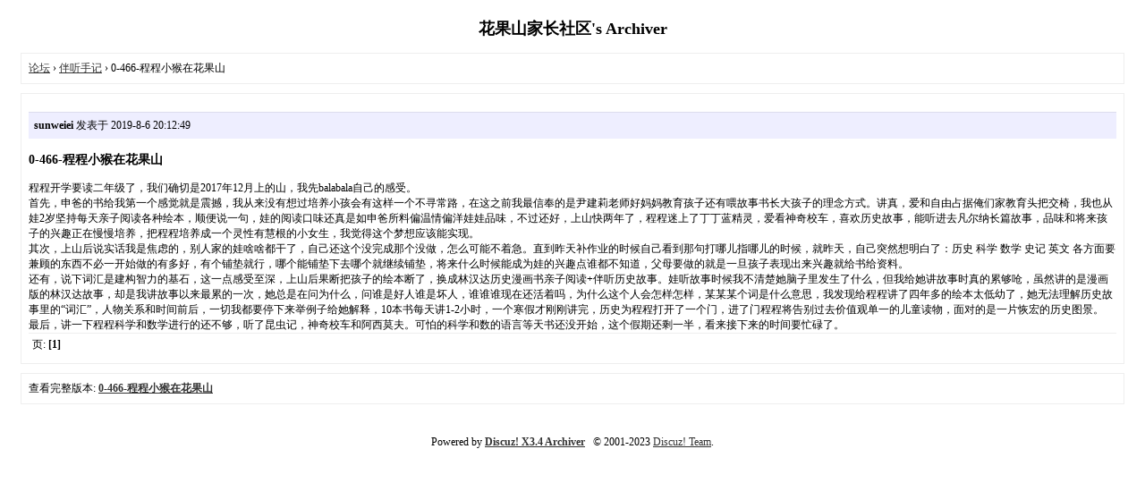

--- FILE ---
content_type: text/html; charset=utf-8
request_url: http://www.hgs99.com/archiver/?tid-25383.html
body_size: 2910
content:
<!DOCTYPE html PUBLIC "-//W3C//DTD XHTML 1.0 Transitional//EN" "http://www.w3.org/TR/xhtml1/DTD/xhtml1-transitional.dtd">
<html xmlns="http://www.w3.org/1999/xhtml">
<head>
<base href="http://www.hgs99.com/archiver/" />
<title>0-466-程程小猴在花果山 - 伴听手记 - 花果山家长社区 -  Powered by Discuz! Archiver</title>
<link href="http://www.hgs99.com/forum.php?mod=viewthread&tid=25383" rel="canonical" />
<meta name="keywords" content="0-466-程程小猴在花果山" />
<meta name="description" content="程程开学要读二年级了，我们确切是2017年12月上的山，我先balabala自己的感受。首先，申爸的书给我第一个感觉就是震撼，我从来没有想过培养小孩会有这样一个不寻常路，在 ... 0-466-程程小猴在花果山 ,花果山家长社区" />
<meta name="generator" content="Discuz! X3.4" />
<meta name="author" content="Discuz! Team and Comsenz UI Team" />
<meta name="copyright" content="2001-2023, Tencent Cloud." />
<style type="text/css">
	body {font-family: Verdana;FONT-SIZE: 12px;MARGIN: 0;color: #000000;background: #ffffff;}
	img {border:0;}
	li {margin-top: 8px;}
	.page {padding: 4px; border-top: 1px #EEEEEE solid}
	.author {background-color:#EEEEFF; padding: 6px; border-top: 1px #ddddee solid}
	#nav, #content, #end {padding: 8px; border: 1px solid #EEEEEE; clear: both; width: 95%; margin: auto; margin-top: 10px;}
	#header, #footer { margin-top: 20px; }
	#loginform {text-align: center;}
</style>
</head>
<body vlink="#333333" link="#333333">
<center id="header">
<h2>花果山家长社区's Archiver </h2>
</center><div id="nav">
	<a href="./">论坛</a> &rsaquo; <a href="?fid-43.html">伴听手记</a> &rsaquo; 0-466-程程小猴在花果山</div>

<div id="content">
			<p class="author">
					<strong>sunweiei</strong>
				发表于 2019-8-6 20:12:49	</p>
			<h3>0-466-程程小猴在花果山</h3>
		程程开学要读二年级了，我们确切是2017年12月上的山，我先balabala自己的感受。<br />
首先，申爸的书给我第一个感觉就是震撼，我从来没有想过培养小孩会有这样一个不寻常路，在这之前我最信奉的是尹建莉老师好妈妈教育孩子还有喂故事书长大孩子的理念方式。讲真，爱和自由占据俺们家教育头把交椅，我也从娃2岁坚持每天亲子阅读各种绘本，顺便说一句，娃的阅读口味还真是如申爸所料偏温情偏洋娃娃品味，不过还好，上山快两年了，程程迷上了丁丁蓝精灵，爱看神奇校车，喜欢历史故事，能听进去凡尔纳长篇故事，品味和将来孩子的兴趣正在慢慢培养，把程程培养成一个灵性有慧根的小女生，我觉得这个梦想应该能实现。<br />
其次，上山后说实话我是焦虑的，别人家的娃啥啥都干了，自己还这个没完成那个没做，怎么可能不着急。直到昨天补作业的时候自己看到那句打哪儿指哪儿的时候，就昨天，自己突然想明白了：历史 科学 数学 史记 英文 各方面要兼顾的东西不必一开始做的有多好，有个铺垫就行，哪个能铺垫下去哪个就继续铺垫，将来什么时候能成为娃的兴趣点谁都不知道，父母要做的就是一旦孩子表现出来兴趣就给书给资料。<br />
还有，说下词汇是建构智力的基石，这一点感受至深，上山后果断把孩子的绘本断了，换成林汉达历史漫画书亲子阅读+伴听历史故事。娃听故事时候我不清楚她脑子里发生了什么，但我给她讲故事时真的累够呛，虽然讲的是漫画版的林汉达故事，却是我讲故事以来最累的一次，她总是在问为什么，问谁是好人谁是坏人，谁谁谁现在还活着吗，为什么这个人会怎样怎样，某某某个词是什么意思，我发现给程程讲了四年多的绘本太低幼了，她无法理解历史故事里的“词汇”，人物关系和时间前后，一切我都要停下来举例子给她解释，10本书每天讲1-2小时，一个寒假才刚刚讲完，历史为程程打开了一个门，进了门程程将告别过去价值观单一的儿童读物，面对的是一片恢宏的历史图景。<br />
最后，讲一下程程科学和数学进行的还不够，听了昆虫记，神奇校车和阿西莫夫。可怕的科学和数的语言等天书还没开始，这个假期还剩一半，看来接下来的时间要忙碌了。			<div class="page">
		页: 
<strong>[1]</strong> 
	</div>
</div>

<div id="end">
	查看完整版本:
	<a href="../forum.php?mod=viewthread&tid=25383&page=1" target="_blank"><strong>0-466-程程小猴在花果山</strong></a>
</div>
<br />
<center>
		<div id="footer">
		Powered by <strong><a target="_blank" href="https://www.discuz.vip">Discuz! X3.4 Archiver</a></strong> &nbsp; &copy; 2001-2023 <a href="https://code.dismall.com" target="_blank">Discuz! Team</a>.
		<br />
		<br />
	</div>
</center>
</body>
</html>
